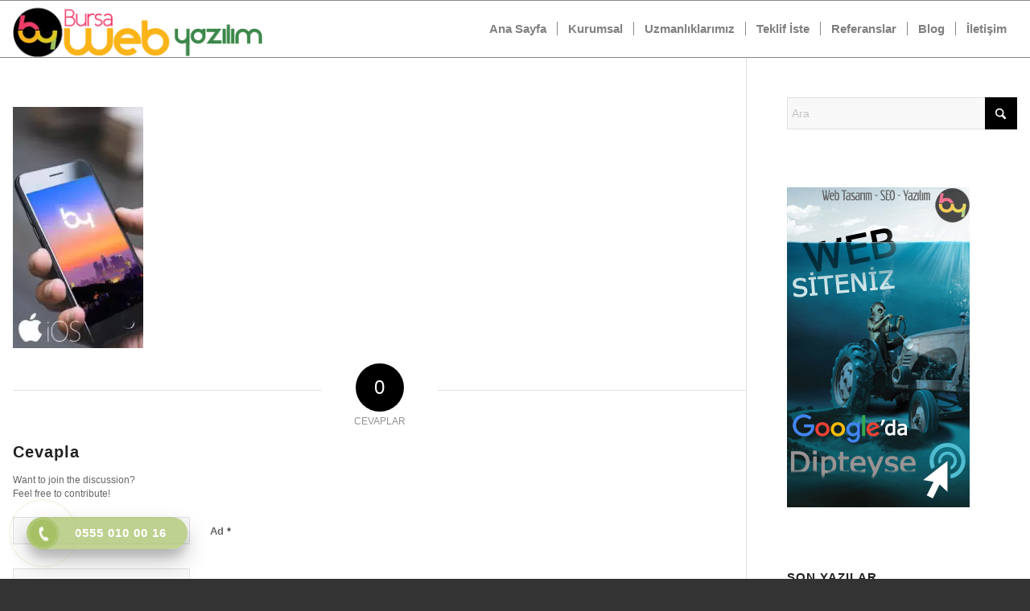

--- FILE ---
content_type: text/html; charset=UTF-8
request_url: https://bursawebyazilim.com/mobil-uygulama/ios-uygulma-gelistirme/
body_size: 17830
content:
<!DOCTYPE html><html lang="tr" class="html_stretched responsive av-preloader-disabled  html_header_top html_logo_left html_main_nav_header html_menu_right html_custom html_header_sticky html_header_shrinking html_mobile_menu_phone html_header_searchicon_disabled html_content_align_center html_header_unstick_top_disabled html_header_stretch_disabled html_av-submenu-hidden html_av-submenu-display-click html_av-overlay-side html_av-overlay-side-classic html_av-submenu-noclone html_entry_id_1467 av-cookies-no-cookie-consent av-no-preview av-default-lightbox html_text_menu_active av-mobile-menu-switch-default"><head><script data-no-optimize="1">var litespeed_docref=sessionStorage.getItem("litespeed_docref");litespeed_docref&&(Object.defineProperty(document,"referrer",{get:function(){return litespeed_docref}}),sessionStorage.removeItem("litespeed_docref"));</script> <meta charset="UTF-8" /><meta name="viewport" content="width=device-width, initial-scale=1"><meta name='robots' content='index, follow, max-image-preview:large, max-snippet:-1, max-video-preview:-1' /><title>ios-uygulma-gelistirme - Bursa web tasarım - Web Sitesi Tasarımı - Kurumsal Web Tasarım - Web Tasarımı</title><link rel="canonical" href="https://bursawebyazilim.com/mobil-uygulama/ios-uygulma-gelistirme/" /><meta property="og:locale" content="tr_TR" /><meta property="og:type" content="article" /><meta property="og:title" content="ios-uygulma-gelistirme - Bursa web tasarım - Web Sitesi Tasarımı - Kurumsal Web Tasarım - Web Tasarımı" /><meta property="og:url" content="https://bursawebyazilim.com/mobil-uygulama/ios-uygulma-gelistirme/" /><meta property="og:site_name" content="Bursa web tasarım - Web Sitesi Tasarımı - Kurumsal Web Tasarım - Web Tasarımı" /><meta property="article:publisher" content="https://www.facebook.com/webbursatasarim/" /><meta property="og:image" content="https://bursawebyazilim.com/mobil-uygulama/ios-uygulma-gelistirme" /><meta property="og:image:width" content="270" /><meta property="og:image:height" content="500" /><meta property="og:image:type" content="image/jpeg" /><meta name="twitter:card" content="summary_large_image" /><meta name="twitter:site" content="@bursawebyazilim" /> <script type="application/ld+json" class="yoast-schema-graph">{"@context":"https://schema.org","@graph":[{"@type":"WebPage","@id":"https://bursawebyazilim.com/mobil-uygulama/ios-uygulma-gelistirme/","url":"https://bursawebyazilim.com/mobil-uygulama/ios-uygulma-gelistirme/","name":"ios-uygulma-gelistirme - Bursa web tasarım - Web Sitesi Tasarımı - Kurumsal Web Tasarım - Web Tasarımı","isPartOf":{"@id":"https://bursawebyazilim.com/#website"},"primaryImageOfPage":{"@id":"https://bursawebyazilim.com/mobil-uygulama/ios-uygulma-gelistirme/#primaryimage"},"image":{"@id":"https://bursawebyazilim.com/mobil-uygulama/ios-uygulma-gelistirme/#primaryimage"},"thumbnailUrl":"https://bursawebyazilim.com/wp-content/uploads/2017/08/ios-uygulma-gelistirme.jpg","datePublished":"2017-08-28T21:18:06+00:00","breadcrumb":{"@id":"https://bursawebyazilim.com/mobil-uygulama/ios-uygulma-gelistirme/#breadcrumb"},"inLanguage":"tr","potentialAction":[{"@type":"ReadAction","target":["https://bursawebyazilim.com/mobil-uygulama/ios-uygulma-gelistirme/"]}]},{"@type":"ImageObject","inLanguage":"tr","@id":"https://bursawebyazilim.com/mobil-uygulama/ios-uygulma-gelistirme/#primaryimage","url":"https://bursawebyazilim.com/wp-content/uploads/2017/08/ios-uygulma-gelistirme.jpg","contentUrl":"https://bursawebyazilim.com/wp-content/uploads/2017/08/ios-uygulma-gelistirme.jpg","width":270,"height":500},{"@type":"BreadcrumbList","@id":"https://bursawebyazilim.com/mobil-uygulama/ios-uygulma-gelistirme/#breadcrumb","itemListElement":[{"@type":"ListItem","position":1,"name":"Ana sayfa","item":"https://bursawebyazilim.com/bursa-web-tasarim/"},{"@type":"ListItem","position":2,"name":"Mobil Uygulama Geliştirme","item":"https://bursawebyazilim.com/mobil-uygulama/"},{"@type":"ListItem","position":3,"name":"ios-uygulma-gelistirme"}]},{"@type":"WebSite","@id":"https://bursawebyazilim.com/#website","url":"https://bursawebyazilim.com/","name":"Bursa web tasarım - Web Sitesi Tasarımı - Kurumsal Web Tasarım - Web Tasarımı","description":"Seo, Yazılım Geliştirme, web tasarım","alternateName":"Bursa Web Tasarım","potentialAction":[{"@type":"SearchAction","target":{"@type":"EntryPoint","urlTemplate":"https://bursawebyazilim.com/?s={search_term_string}"},"query-input":{"@type":"PropertyValueSpecification","valueRequired":true,"valueName":"search_term_string"}}],"inLanguage":"tr"}]}</script> <link rel='dns-prefetch' href='//www.googletagmanager.com' /><link rel="alternate" type="application/rss+xml" title="Bursa web tasarım - Web Sitesi Tasarımı - Kurumsal Web Tasarım - Web Tasarımı &raquo; akışı" href="https://bursawebyazilim.com/feed/" /><link rel="alternate" type="application/rss+xml" title="Bursa web tasarım - Web Sitesi Tasarımı - Kurumsal Web Tasarım - Web Tasarımı &raquo; yorum akışı" href="https://bursawebyazilim.com/comments/feed/" /><link rel="alternate" type="application/rss+xml" title="Bursa web tasarım - Web Sitesi Tasarımı - Kurumsal Web Tasarım - Web Tasarımı &raquo; ios-uygulma-gelistirme yorum akışı" href="https://bursawebyazilim.com/mobil-uygulama/ios-uygulma-gelistirme/feed/" /><link data-optimized="2" rel="stylesheet" href="https://bursawebyazilim.com/wp-content/litespeed/css/610b18c427c447a4c33aad620d0a1092.css?ver=630fc" /> <script type="litespeed/javascript" data-src="https://bursawebyazilim.com/wp-includes/js/jquery/jquery.min.js" id="jquery-core-js"></script> <link rel="https://api.w.org/" href="https://bursawebyazilim.com/wp-json/" /><link rel="alternate" title="JSON" type="application/json" href="https://bursawebyazilim.com/wp-json/wp/v2/media/1467" /><link rel="EditURI" type="application/rsd+xml" title="RSD" href="https://bursawebyazilim.com/xmlrpc.php?rsd" /><meta name="generator" content="WordPress 6.8.3" /><link rel='shortlink' href='https://bursawebyazilim.com/?p=1467' /><link rel="alternate" title="oEmbed (JSON)" type="application/json+oembed" href="https://bursawebyazilim.com/wp-json/oembed/1.0/embed?url=https%3A%2F%2Fbursawebyazilim.com%2Fmobil-uygulama%2Fios-uygulma-gelistirme%2F" /><link rel="alternate" title="oEmbed (XML)" type="text/xml+oembed" href="https://bursawebyazilim.com/wp-json/oembed/1.0/embed?url=https%3A%2F%2Fbursawebyazilim.com%2Fmobil-uygulama%2Fios-uygulma-gelistirme%2F&#038;format=xml" /><meta name="generator" content="Site Kit by Google 1.164.0" /><link rel="icon" href="https://bursawebyazilim.com/wp-content/uploads/2024/03/bursa-web-logo.webp" type="image/x-icon">
<!--[if lt IE 9]><script src="https://bursawebyazilim.com/wp-content/themes/enfold/js/html5shiv.js"></script><![endif]--><link rel="profile" href="https://gmpg.org/xfn/11" /><link rel="alternate" type="application/rss+xml" title="Bursa web tasarım - Web Sitesi Tasarımı - Kurumsal Web Tasarım - Web Tasarımı RSS2 Feed" href="https://bursawebyazilim.com/feed/" /><link rel="pingback" href="https://bursawebyazilim.com/xmlrpc.php" /> <script type="litespeed/javascript">(function(w,d,s,l,i){w[l]=w[l]||[];w[l].push({'gtm.start':new Date().getTime(),event:'gtm.js'});var f=d.getElementsByTagName(s)[0],j=d.createElement(s),dl=l!='dataLayer'?'&l='+l:'';j.async=!0;j.src='https://www.googletagmanager.com/gtm.js?id='+i+dl;f.parentNode.insertBefore(j,f)})(window,document,'script','dataLayer','GTM-KNFFF6QP')</script> </head><body id="top" class="attachment wp-singular attachment-template-default attachmentid-1467 attachment-jpeg wp-theme-enfold stretched rtl_columns av-curtain-numeric open_sans  post-type-attachment avia-responsive-images-support av-recaptcha-enabled av-google-badge-hide" itemscope="itemscope" itemtype="https://schema.org/WebPage" >
<noscript>
<iframe data-lazyloaded="1" src="about:blank" data-litespeed-src="https://www.googletagmanager.com/ns.html?id=GTM-KNFFF6QP" height="0" width="0" style="display:none;visibility:hidden"></iframe>
</noscript><div id='wrap_all'><header id='header' class='all_colors header_color light_bg_color  av_header_top av_logo_left av_main_nav_header av_menu_right av_custom av_header_sticky av_header_shrinking av_header_stretch_disabled av_mobile_menu_phone av_header_searchicon_disabled av_header_unstick_top_disabled av_seperator_small_border av_bottom_nav_disabled ' aria-label="Header" data-av_shrink_factor='50' role="banner" itemscope="itemscope" itemtype="https://schema.org/WPHeader" ><div  id='header_main' class='container_wrap container_wrap_logo'><div class='container av-logo-container'><div class='inner-container'><span class='logo avia-standard-logo'><a href='https://bursawebyazilim.com/' class='' aria-label='web tasarım banner' title='web tasarım banner'><img data-lazyloaded="1" src="[data-uri]" data-src="https://bursawebyazilim.com/wp-content/uploads/2017/05/web-tasarim-banner.png" data-srcset="https://bursawebyazilim.com/wp-content/uploads/2017/05/web-tasarim-banner.png 655w, https://bursawebyazilim.com/wp-content/uploads/2017/05/web-tasarim-banner-300x68.png 300w, https://bursawebyazilim.com/wp-content/uploads/2017/05/web-tasarim-banner-450x102.png 450w" data-sizes="(max-width: 655px) 100vw, 655px" height="100" width="300" alt='Bursa web tasarım - Web Sitesi Tasarımı - Kurumsal Web Tasarım - Web Tasarımı' title='web tasarım banner' /></a></span><nav class='main_menu' data-selectname='Sayfa seçiniz'  role="navigation" itemscope="itemscope" itemtype="https://schema.org/SiteNavigationElement" ><div class="avia-menu av-main-nav-wrap"><ul role="menu" class="menu av-main-nav" id="avia-menu"><li role="menuitem" id="menu-item-514" class="menu-item menu-item-type-post_type menu-item-object-page menu-item-home menu-item-top-level menu-item-top-level-1"><a href="https://bursawebyazilim.com/" itemprop="url" tabindex="0"><span class="avia-bullet"></span><span class="avia-menu-text">Ana Sayfa</span><span class="avia-menu-fx"><span class="avia-arrow-wrap"><span class="avia-arrow"></span></span></span></a></li><li role="menuitem" id="menu-item-3479" class="menu-item menu-item-type-custom menu-item-object-custom menu-item-has-children menu-item-top-level menu-item-top-level-2"><a href="#" itemprop="url" tabindex="0"><span class="avia-bullet"></span><span class="avia-menu-text">Kurumsal</span><span class="avia-menu-fx"><span class="avia-arrow-wrap"><span class="avia-arrow"></span></span></span></a><ul class="sub-menu"><li role="menuitem" id="menu-item-1221" class="menu-item menu-item-type-post_type menu-item-object-page"><a href="https://bursawebyazilim.com/bursa-web-yazilim-hakkinda/" itemprop="url" tabindex="0"><span class="avia-bullet"></span><span class="avia-menu-text">Hakkımızda</span></a></li><li role="menuitem" id="menu-item-3480" class="menu-item menu-item-type-post_type menu-item-object-post"><a href="https://bursawebyazilim.com/hizmet-sozlesmesi/" itemprop="url" tabindex="0"><span class="avia-bullet"></span><span class="avia-menu-text">Hizmet Sözleşmesi</span></a></li><li role="menuitem" id="menu-item-3481" class="menu-item menu-item-type-post_type menu-item-object-post"><a href="https://bursawebyazilim.com/kvkk/" itemprop="url" tabindex="0"><span class="avia-bullet"></span><span class="avia-menu-text">Gizlilik Politikası</span></a></li><li role="menuitem" id="menu-item-3540" class="menu-item menu-item-type-post_type menu-item-object-page"><a href="https://bursawebyazilim.com/is-basvurusu/" itemprop="url" tabindex="0"><span class="avia-bullet"></span><span class="avia-menu-text">İş Başvurusu</span></a></li></ul></li><li role="menuitem" id="menu-item-1777" class="menu-item menu-item-type-custom menu-item-object-custom menu-item-has-children menu-item-top-level menu-item-top-level-3"><a href="#" itemprop="url" tabindex="0"><span class="avia-bullet"></span><span class="avia-menu-text">Uzmanlıklarımız</span><span class="avia-menu-fx"><span class="avia-arrow-wrap"><span class="avia-arrow"></span></span></span></a><ul class="sub-menu"><li role="menuitem" id="menu-item-1776" class="menu-item menu-item-type-post_type menu-item-object-page"><a href="https://bursawebyazilim.com/web-tasarim/" itemprop="url" tabindex="0"><span class="avia-bullet"></span><span class="avia-menu-text">Web Tasarım</span></a></li><li role="menuitem" id="menu-item-1548" class="menu-item menu-item-type-post_type menu-item-object-page"><a href="https://bursawebyazilim.com/bursa-yazilim/" itemprop="url" tabindex="0"><span class="avia-bullet"></span><span class="avia-menu-text">Yazılım Geliştirme</span></a></li><li role="menuitem" id="menu-item-1519" class="menu-item menu-item-type-post_type menu-item-object-page"><a href="https://bursawebyazilim.com/mobil-uygulama/" itemprop="url" tabindex="0"><span class="avia-bullet"></span><span class="avia-menu-text">Mobil Uygulama Geliştirme</span></a></li><li role="menuitem" id="menu-item-1681" class="menu-item menu-item-type-post_type menu-item-object-page"><a href="https://bursawebyazilim.com/seo-bursa/" itemprop="url" tabindex="0"><span class="avia-bullet"></span><span class="avia-menu-text">Arama Motoru Optimizasyonu SEO</span></a></li><li role="menuitem" id="menu-item-2650" class="menu-item menu-item-type-post_type menu-item-object-page"><a href="https://bursawebyazilim.com/sosyal-medya-yonetimi/" itemprop="url" tabindex="0"><span class="avia-bullet"></span><span class="avia-menu-text">Sosyal Medya Yönetimi</span></a></li></ul></li><li role="menuitem" id="menu-item-1549" class="menu-item menu-item-type-post_type menu-item-object-page menu-item-top-level menu-item-top-level-4"><a href="https://bursawebyazilim.com/teklif-talep-formu/" itemprop="url" tabindex="0"><span class="avia-bullet"></span><span class="avia-menu-text">Teklif İste</span><span class="avia-menu-fx"><span class="avia-arrow-wrap"><span class="avia-arrow"></span></span></span></a></li><li role="menuitem" id="menu-item-2846" class="menu-item menu-item-type-post_type menu-item-object-page menu-item-top-level menu-item-top-level-5"><a href="https://bursawebyazilim.com/web-tasarim-bursa-referanslarimiz/" itemprop="url" tabindex="0"><span class="avia-bullet"></span><span class="avia-menu-text">Referanslar</span><span class="avia-menu-fx"><span class="avia-arrow-wrap"><span class="avia-arrow"></span></span></span></a></li><li role="menuitem" id="menu-item-2696" class="menu-item menu-item-type-post_type menu-item-object-page menu-item-top-level menu-item-top-level-6"><a href="https://bursawebyazilim.com/blog-yazilari/" itemprop="url" tabindex="0"><span class="avia-bullet"></span><span class="avia-menu-text">Blog</span><span class="avia-menu-fx"><span class="avia-arrow-wrap"><span class="avia-arrow"></span></span></span></a></li><li role="menuitem" id="menu-item-705" class="menu-item menu-item-type-post_type menu-item-object-page menu-item-top-level menu-item-top-level-7"><a href="https://bursawebyazilim.com/bursa-nilufer-osmangazi-yildirim/" itemprop="url" tabindex="0"><span class="avia-bullet"></span><span class="avia-menu-text">İletişim</span><span class="avia-menu-fx"><span class="avia-arrow-wrap"><span class="avia-arrow"></span></span></span></a></li><li class="av-burger-menu-main menu-item-avia-special " role="menuitem">
<a href="#" aria-label="Menu" aria-hidden="false">
<span class="av-hamburger av-hamburger--spin av-js-hamburger">
<span class="av-hamburger-box">
<span class="av-hamburger-inner"></span>
<strong>Menu</strong>
</span>
</span>
<span class="avia_hidden_link_text">Menu</span>
</a></li></ul></div></nav></div></div></div><div class="header_bg"></div></header><div id='main' class='all_colors' data-scroll-offset='70'><div class='container_wrap container_wrap_first main_color sidebar_right'><div class='container'><main class='template-page content  av-content-small alpha units av-main-page'  role="main" itemprop="mainContentOfPage" ><article class='post-entry post-entry-type-page post-entry-1467'  itemscope="itemscope" itemtype="https://schema.org/CreativeWork" ><div class="entry-content-wrapper clearfix"><header class="entry-content-header" aria-label="Page Content for: ios-uygulma-gelistirme"></header><div class="entry-content"  itemprop="text" ><p class="attachment"><a href='https://bursawebyazilim.com/wp-content/uploads/2017/08/ios-uygulma-gelistirme.jpg'><img data-lazyloaded="1" src="[data-uri]" decoding="async" width="162" height="300" data-src="https://bursawebyazilim.com/wp-content/uploads/2017/08/ios-uygulma-gelistirme-162x300.jpg" class="attachment-medium size-medium" alt="" data-srcset="https://bursawebyazilim.com/wp-content/uploads/2017/08/ios-uygulma-gelistirme-162x300.jpg 162w, https://bursawebyazilim.com/wp-content/uploads/2017/08/ios-uygulma-gelistirme.jpg 270w" data-sizes="(max-width: 162px) 100vw, 162px" /></a></p></div><footer class="entry-footer"></footer></div></article><div class='comment-entry post-entry'><div class='comment_meta_container'><div class='side-container-comment'><div class='side-container-comment-inner'>
<span class='comment-count'>0</span>
<span class='comment-text'>cevaplar</span>
<span class='center-border center-border-left'></span>
<span class='center-border center-border-right'></span></div></div></div><div class="comment_container"><h3 class='miniheading '>Cevapla</h3><span class="minitext">Want to join the discussion?<br />Feel free to contribute!</span><div id="respond" class="comment-respond"><h3 id="reply-title" class="comment-reply-title">Bir yanıt yazın <small><a rel="nofollow" id="cancel-comment-reply-link" href="/mobil-uygulama/ios-uygulma-gelistirme/#respond" style="display:none;">Yanıtı iptal et</a></small></h3><form action="https://bursawebyazilim.com/wp-comments-post.php" method="post" id="commentform" class="comment-form"><p class="comment-notes"><span id="email-notes">E-posta adresiniz yayınlanmayacak.</span> <span class="required-field-message">Gerekli alanlar <span class="required">*</span> ile işaretlenmişlerdir</span></p><p class="comment-form-author"><label for="author">Ad <span class="required">*</span></label> <input id="author" name="author" type="text" value="" size="30" maxlength="245" autocomplete="name" required="required" /></p><p class="comment-form-email"><label for="email">E-posta <span class="required">*</span></label> <input id="email" name="email" type="text" value="" size="30" maxlength="100" aria-describedby="email-notes" autocomplete="email" required="required" /></p><p class="comment-form-url"><label for="url">İnternet sitesi</label> <input id="url" name="url" type="text" value="" size="30" maxlength="200" autocomplete="url" /></p><p class="comment-form-cookies-consent"><input id="wp-comment-cookies-consent" name="wp-comment-cookies-consent" type="checkbox" value="yes" /> <label for="wp-comment-cookies-consent">Daha sonraki yorumlarımda kullanılması için adım, e-posta adresim ve site adresim bu tarayıcıya kaydedilsin.</label></p><p class="comment-form-comment"><label for="comment">Yorum <span class="required">*</span></label><textarea id="comment" name="comment" cols="45" rows="8" maxlength="65525" required="required"></textarea></p><p class="form-submit"><input name="submit" type="submit" id="submit" class="submit" value="Yorum gönder" /> <input type='hidden' name='comment_post_ID' value='1467' id='comment_post_ID' />
<input type='hidden' name='comment_parent' id='comment_parent' value='0' /></p></form></div></div></div></main><aside class='sidebar sidebar_right   alpha units' aria-label="Sidebar"  role="complementary" itemscope="itemscope" itemtype="https://schema.org/WPSideBar" ><div class="inner_sidebar extralight-border"><section id="search-2" class="widget clearfix widget_search">
<search><form action="https://bursawebyazilim.com/" id="searchform" method="get" class="av_disable_ajax_search"><div>
<span class='av_searchform_search avia-svg-icon avia-font-svg_entypo-fontello' data-av_svg_icon='search' data-av_iconset='svg_entypo-fontello'><svg version="1.1" xmlns="http://www.w3.org/2000/svg" width="25" height="32" viewBox="0 0 25 32" preserveAspectRatio="xMidYMid meet" aria-labelledby='av-svg-title-2' aria-describedby='av-svg-desc-2' role="graphics-symbol" aria-hidden="true"><title id='av-svg-title-2'>Search</title>
<desc id='av-svg-desc-2'>Search</desc>
<path d="M24.704 24.704q0.96 1.088 0.192 1.984l-1.472 1.472q-1.152 1.024-2.176 0l-6.080-6.080q-2.368 1.344-4.992 1.344-4.096 0-7.136-3.040t-3.040-7.136 2.88-7.008 6.976-2.912 7.168 3.040 3.072 7.136q0 2.816-1.472 5.184zM3.008 13.248q0 2.816 2.176 4.992t4.992 2.176 4.832-2.016 2.016-4.896q0-2.816-2.176-4.96t-4.992-2.144-4.832 2.016-2.016 4.832z"></path>
</svg></span>			<input type="submit" value="" id="searchsubmit" class="button" title="Click to start search" />
<input type="search" id="s" name="s" value="" aria-label='Ara' placeholder='Ara' required /></div></form>
</search>
<span class="seperator extralight-border"></span></section><section id="text-6" class="widget clearfix widget_text"><div class="textwidget"><p><a title="Web Tasarım" href=" https://bursawebyazilim.com/web-tasarim" target="_blank" ><img data-lazyloaded="1" src="[data-uri]" width="227" height="398" decoding="async" data-src="https://bursawebyazilim.com/wp-includes/images/web-tasarim.jpg" alt="web tasarım" /></a></p></div>
<span class="seperator extralight-border"></span></section><section id="recent-posts-2" class="widget clearfix widget_recent_entries"><h3 class="widgettitle">Son Yazılar</h3><ul><li>
<a href="https://bursawebyazilim.com/google-maps/">Google Maps’ten Sürücüler İçin Büyük Yenilik: Park Yeri Artık Otomatik Olarak Kaydedilecek (iPhone’a Özel Yeni Özellik)</a></li><li>
<a href="https://bursawebyazilim.com/google-haritalar-almanyada-kabus-yaratti/">Google Haritalar, Almanya’da kabus yarattı!</a></li><li>
<a href="https://bursawebyazilim.com/instagram-icin-beklenen-yenilik-sonunda-geldi/">Instagram için beklenen yenilik sonunda geldi!</a></li><li>
<a href="https://bursawebyazilim.com/google-gmail/">Google&#8217;dan Gmail uyarısı: 1,8 milyar kişi risk altında</a></li><li>
<a href="https://bursawebyazilim.com/mobil-uygulama-prototip-gelistirme/">Mobil Uygulama Prototip Geliştirme</a></li></ul><span class="seperator extralight-border"></span></section><section id="recent-comments-2" class="widget clearfix widget_recent_comments"><h3 class="widgettitle">Son yorumlar</h3><ul id="recentcomments"><li class="recentcomments"><a href="https://bursawebyazilim.com/web-sitesi-tasarimi-bursa/#comment-1942">Web Sitesi Tasarımı Bursa</a> için <span class="comment-author-link"><a href="http://bursawebyazilim.com" class="url" rel="ugc">Esma</a></span></li><li class="recentcomments"><a href="https://bursawebyazilim.com/yandex-mail-ucretli-oldu/#comment-1553">Yandex Mail Ücretli Oldu</a> için <span class="comment-author-link">Bu Kadar Bilgi</span></li><li class="recentcomments"><a href="https://bursawebyazilim.com/yandex-mail-ucretli-oldu/#comment-1552">Yandex Mail Ücretli Oldu</a> için <span class="comment-author-link">Bilgili Sözlük</span></li><li class="recentcomments"><a href="https://bursawebyazilim.com/yandex-mail-ucretli-oldu/#comment-1551">Yandex Mail Ücretli Oldu</a> için <span class="comment-author-link">kamu haberleri</span></li><li class="recentcomments"><a href="https://bursawebyazilim.com/yandex-mail-ucretli-oldu/#comment-1550">Yandex Mail Ücretli Oldu</a> için <span class="comment-author-link">bilgiler</span></li></ul><span class="seperator extralight-border"></span></section></div></aside></div></div><div class='container_wrap footer_color' id='footer'><div class='container'><div class='flex_column av_one_fourth  first el_before_av_one_fourth'><section id="text-2" class="widget clearfix widget_text"><div class="textwidget"><figure class="wp-block-image size-large"><img data-lazyloaded="1" src="[data-uri]" width="2324" height="512" data-src="https://bursawebyazilim.com/wp-content/uploads/2024/03/bursa-web-tasarim-black.webp" alt="Bursa Web Tasarım & Yazılım" class="wp-image-3283"/></figure>
</br>
<span style="color: DimGray; font-size: 14px;">En güncel teknolojilerlerle sizlere en doğru çözümleri sunuyoruz. <i>Geliştirdiğimiz projelerle beklentilerinizin ötesine geçiyoruz.</i></span><p><div style="width: 100%;"><div style="float: left; width: 50%;"><a href="https://play.google.com/store/apps/details?id=com.bursawebyazilim.bwy&amp;hl=tr&amp;gl=US"target="_blank"><img data-lazyloaded="1" src="[data-uri]" width="337" height="100" data-src="https://bursawebyazilim.com/wp-content/uploads/2024/03/google-play.webp" alt="Google play store" ></a>
<a href="https://maps.app.goo.gl/42KkcqGDE5yppLxB9" target="_blank"><img data-lazyloaded="1" src="[data-uri]" width="337" height="100" data-src="https://bursawebyazilim.com/wp-content/uploads/2024/03/google-map.webp" alt="web tasarım bursa"   ></a></div><div style="float: left; width: 50%;">  <a href="https://play.google.com/store/apps/details?id=com.bursawebyazilim.bwy&amp;hl=tr&amp;gl=US"target="_blank" ><img data-lazyloaded="1" src="[data-uri]" width="337" height="100" data-src="https://bursawebyazilim.com/wp-content/uploads/2024/03/app-store.webp" alt="App store" ></a></div></div></div>
<span class="seperator extralight-border"></span></section><section id="text-4" class="widget clearfix widget_text"><div class="textwidget"></div>
<span class="seperator extralight-border"></span></section></div><div class='flex_column av_one_fourth  el_after_av_one_fourth el_before_av_one_fourth '><section id="text-3" class="widget clearfix widget_text"><h3 class="widgettitle">İLETİŞİM</h3><div class="textwidget"><span class="contact-telephone" style="color: #886235; font-size: 30px;"><a href="tel:05550100016">0555 010 00 16</a></span><p>
<span  class="contact-telephone" style="color: #cd842b; font-size: 30px;">	<a href="tel:02244083848">0224 408 38 48</a></span><p>
<span style="color: DimGray; font-size: 16px;">İzmir Yolu Cad.</br>Ertuğrul Mah. Eflatun Sk.</br>NO: 4 Daire: 19 1071 Plaza </br>
Nilüfer / BURSA</span><p><div class="contact-address"><span class="contact-emailto" style="color:#f4b569 ; font-size: 16px;"><a href="mailto:info@bursawebyazilim.com">info@bursawebyazilim.com</a></span></div><div class="contact-contactinfo"></div>
<span class="seperator extralight-border"></span></section></div><div class='flex_column av_one_fourth  el_after_av_one_fourth el_before_av_one_fourth '><section id="text-5" class="widget clearfix widget_text"><h3 class="widgettitle">Hizmetlerimiz</h3><div class="textwidget"><ul><li><span style="color: #cd842b; font-size: 15px;">&gt; <a href="https://bursawebyazilim.com/web-tasarim">Web Tasarım</a></span></li><li><span style="color: #cd842b; font-size: 15px;">&gt; <a href="https://bursawebyazilim.com/bursa-yazilim">Web Yazılım</a></span></li><li><span style="color: #cd842b; font-size: 15px;">&gt; <a href="https://bursawebyazilim.com/seo-bursa">SEO</a></span></li><li><span style="color: #cd842b; font-size: 15px;">&gt; <a href="https://bursawebyazilim.com/bursa-yazilim">Yazılım</a></span></li><li><span style="color: #cd842b; font-size: 15px;">&gt; <a href="https://bursawebyazilim.com/mobil-uygulama">Mobil Uygulama</a></span></li><li><span style="color: #cd842b; font-size: 15px;">&gt; <a href="https://bursawebyazilim.com/sosyal-medya-yonetimi">Sosyal Medya Yönetimi</a></span></li><li><span style="color: #cd842b; font-size: 15px;">&gt; <a href="#">Grafik Tasarım</a></span></li><li><span style="color: #cd842b; font-size: 15px;">&gt; <a href="#">Danışmanlık</a></span></li></ul></div>
<span class="seperator extralight-border"></span></section></div><div class='flex_column av_one_fourth  el_after_av_one_fourth el_before_av_one_fourth '><section id="recent-posts-3" class="widget clearfix widget_recent_entries"><h3 class="widgettitle">Son İçerikler</h3><ul><li>
<a href="https://bursawebyazilim.com/google-maps/">Google Maps’ten Sürücüler İçin Büyük Yenilik: Park Yeri Artık Otomatik Olarak Kaydedilecek (iPhone’a Özel Yeni Özellik)</a></li><li>
<a href="https://bursawebyazilim.com/google-haritalar-almanyada-kabus-yaratti/">Google Haritalar, Almanya’da kabus yarattı!</a></li><li>
<a href="https://bursawebyazilim.com/instagram-icin-beklenen-yenilik-sonunda-geldi/">Instagram için beklenen yenilik sonunda geldi!</a></li><li>
<a href="https://bursawebyazilim.com/google-gmail/">Google&#8217;dan Gmail uyarısı: 1,8 milyar kişi risk altında</a></li><li>
<a href="https://bursawebyazilim.com/mobil-uygulama-prototip-gelistirme/">Mobil Uygulama Prototip Geliştirme</a></li></ul><span class="seperator extralight-border"></span></section></div></div></div><footer class='container_wrap socket_color' id='socket'  role="contentinfo" itemscope="itemscope" itemtype="https://schema.org/WPFooter" aria-label="Copyright and company info" ><div class='container'><span class='copyright'><font size="2" color="white"> Copyright © 1997 - 2025 Tüm Hakları Saklıdır. Bursa Web Yazılım </color></font><font size="2" color="grey">VY Digital </color></font><font size="2" color="white"> Markasıdır.</color></font>  </span><ul class='noLightbox social_bookmarks icon_count_6'><li class='social_bookmarks_linkedin av-social-link-linkedin social_icon_1 avia_social_iconfont'><a  target="_blank" aria-label="Link to LinkedIn" href='https://www.linkedin.com/in/bursawebyazilim' data-av_icon='' data-av_iconfont='entypo-fontello' title="Link to LinkedIn" desc="Link to LinkedIn" title='Link to LinkedIn'><span class='avia_hidden_link_text'>Link to LinkedIn</span></a></li><li class='social_bookmarks_facebook av-social-link-facebook social_icon_2 avia_social_iconfont'><a  target="_blank" aria-label="Link to Facebook" href='https://www.facebook.com/webbursatasarim/' data-av_icon='' data-av_iconfont='entypo-fontello' title="Link to Facebook" desc="Link to Facebook" title='Link to Facebook'><span class='avia_hidden_link_text'>Link to Facebook</span></a></li><li class='social_bookmarks_instagram av-social-link-instagram social_icon_3 avia_social_iconfont'><a  target="_blank" aria-label="Link to Instagram" href='https://www.instagram.com/bursawebyazilim' data-av_icon='' data-av_iconfont='entypo-fontello' title="Link to Instagram" desc="Link to Instagram" title='Link to Instagram'><span class='avia_hidden_link_text'>Link to Instagram</span></a></li><li class='social_bookmarks_twitter av-social-link-twitter social_icon_4 avia_social_iconfont'><a  target="_blank" aria-label="Link to X" href='http://twitter.com/bursawebyazilim' data-av_icon='' data-av_iconfont='entypo-fontello' title="Link to X" desc="Link to X" title='Link to X'><span class='avia_hidden_link_text'>Link to X</span></a></li><li class='social_bookmarks_pinterest av-social-link-pinterest social_icon_5 avia_social_iconfont'><a  target="_blank" aria-label="Link to Pinterest" href='https://www.pinterest.com/bursawebyazilim' data-av_icon='' data-av_iconfont='entypo-fontello' title="Link to Pinterest" desc="Link to Pinterest" title='Link to Pinterest'><span class='avia_hidden_link_text'>Link to Pinterest</span></a></li><li class='social_bookmarks_mail av-social-link-mail social_icon_6 avia_social_iconfont'><a  target="_blank" aria-label="Link to Mail" href='https://goo.gl/fcNWCs' data-av_icon='' data-av_iconfont='entypo-fontello' title="Link to Mail" desc="Link to Mail" title='Link to Mail'><span class='avia_hidden_link_text'>Link to Mail</span></a></li></ul></div></footer></div></div>
<a href='#top' title='Sayfanın başına dön' id='scroll-top-link' class='avia-svg-icon avia-font-svg_entypo-fontello' data-av_svg_icon='up-open' data-av_iconset='svg_entypo-fontello' tabindex='-1' aria-hidden='true'>
<svg version="1.1" xmlns="http://www.w3.org/2000/svg" width="19" height="32" viewBox="0 0 19 32" preserveAspectRatio="xMidYMid meet" aria-labelledby='av-svg-title-3' aria-describedby='av-svg-desc-3' role="graphics-symbol" aria-hidden="true"><title id='av-svg-title-3'>Sayfanın başına dön</title>
<desc id='av-svg-desc-3'>Sayfanın başına dön</desc>
<path d="M18.048 18.24q0.512 0.512 0.512 1.312t-0.512 1.312q-1.216 1.216-2.496 0l-6.272-6.016-6.272 6.016q-1.28 1.216-2.496 0-0.512-0.512-0.512-1.312t0.512-1.312l7.488-7.168q0.512-0.512 1.28-0.512t1.28 0.512z"></path>
</svg>	<span class="avia_hidden_link_text">Sayfanın başına dön</span>
</a><div id="fb-root"></div> <script type="speculationrules">{"prefetch":[{"source":"document","where":{"and":[{"href_matches":"\/*"},{"not":{"href_matches":["\/wp-*.php","\/wp-admin\/*","\/wp-content\/uploads\/*","\/wp-content\/*","\/wp-content\/plugins\/*","\/wp-content\/themes\/enfold\/*","\/*\\?(.+)"]}},{"not":{"selector_matches":"a[rel~=\"nofollow\"]"}},{"not":{"selector_matches":".no-prefetch, .no-prefetch a"}}]},"eagerness":"conservative"}]}</script> <div class="hotline-phone-ring-wrap"><div class="hotline-phone-ring"><div class="hotline-phone-ring-circle"></div><div class="hotline-phone-ring-circle-fill"></div><div class="hotline-phone-ring-img-circle">
<a href="tel:05550100016" class="pps-btn-img">
<img data-lazyloaded="1" src="[data-uri]" width="50" height="50" data-src="https://bursawebyazilim.com/wp-content/plugins/hotline-phone-ring/assets/images/icon-1.png" alt="Hotline" />
</a></div></div><div class="hotline-bar">
<a href="tel:05550100016">
<span class="text-hotline">0555 010 00 16</span>
</a></div></div><div class="ht-ctc ht-ctc-chat ctc-analytics ctc_wp_desktop style-4  ht_ctc_entry_animation ht_ctc_an_entry_corner " id="ht-ctc-chat"
style="display: none;  position: fixed; bottom: 40px; right: 15px;"   ><div class="ht_ctc_style ht_ctc_chat_style"><div class="ctc_chip ctc-analytics ctc_s_4 ctc_nb" style="display:flex;justify-content: center;align-items: center;background-color:#e4e4e4;color:#0a0000;padding:0 12px;border-radius:25px;font-size:13px;line-height:32px; " data-nb_top="-10px" data-nb_right="-10px">
<span class="s4_img" style="margin:0 8px 0 -12px;;order:0;">
<svg style="pointer-events:none; display: block; height:45px; width:45px;" width="45px" height="45px" viewBox="0 0 1219.547 1225.016">
<path style="fill: #E0E0E0;" fill="#E0E0E0" d="M1041.858 178.02C927.206 63.289 774.753.07 612.325 0 277.617 0 5.232 272.298 5.098 606.991c-.039 106.986 27.915 211.42 81.048 303.476L0 1225.016l321.898-84.406c88.689 48.368 188.547 73.855 290.166 73.896h.258.003c334.654 0 607.08-272.346 607.222-607.023.056-162.208-63.052-314.724-177.689-429.463zm-429.533 933.963h-.197c-90.578-.048-179.402-24.366-256.878-70.339l-18.438-10.93-191.021 50.083 51-186.176-12.013-19.087c-50.525-80.336-77.198-173.175-77.16-268.504.111-278.186 226.507-504.503 504.898-504.503 134.812.056 261.519 52.604 356.814 147.965 95.289 95.36 147.728 222.128 147.688 356.948-.118 278.195-226.522 504.543-504.693 504.543z"/>
<linearGradient id="htwaicona-chat-s4" gradientUnits="userSpaceOnUse" x1="609.77" y1="1190.114" x2="609.77" y2="21.084">
<stop offset="0" stop-color="#20b038"/>
<stop offset="1" stop-color="#60d66a"/>
</linearGradient>
<path style="fill: url(#htwaicona-chat-s4);" fill="url(#htwaicona-chat-s4)" d="M27.875 1190.114l82.211-300.18c-50.719-87.852-77.391-187.523-77.359-289.602.133-319.398 260.078-579.25 579.469-579.25 155.016.07 300.508 60.398 409.898 169.891 109.414 109.492 169.633 255.031 169.57 409.812-.133 319.406-260.094 579.281-579.445 579.281-.023 0 .016 0 0 0h-.258c-96.977-.031-192.266-24.375-276.898-70.5l-307.188 80.548z"/>
<image overflow="visible" opacity=".08" width="682" height="639" transform="translate(270.984 291.372)"/>
<path fill-rule="evenodd" clip-rule="evenodd" style="fill: #FFFFFF;" fill="#FFF" d="M462.273 349.294c-11.234-24.977-23.062-25.477-33.75-25.914-8.742-.375-18.75-.352-28.742-.352-10 0-26.25 3.758-39.992 18.766-13.75 15.008-52.5 51.289-52.5 125.078 0 73.797 53.75 145.102 61.242 155.117 7.5 10 103.758 166.266 256.203 226.383 126.695 49.961 152.477 40.023 179.977 37.523s88.734-36.273 101.234-71.297c12.5-35.016 12.5-65.031 8.75-71.305-3.75-6.25-13.75-10-28.75-17.5s-88.734-43.789-102.484-48.789-23.75-7.5-33.75 7.516c-10 15-38.727 48.773-47.477 58.773-8.75 10.023-17.5 11.273-32.5 3.773-15-7.523-63.305-23.344-120.609-74.438-44.586-39.75-74.688-88.844-83.438-103.859-8.75-15-.938-23.125 6.586-30.602 6.734-6.719 15-17.508 22.5-26.266 7.484-8.758 9.984-15.008 14.984-25.008 5-10.016 2.5-18.773-1.25-26.273s-32.898-81.67-46.234-111.326z"/>
<path style="fill: #FFFFFF;" fill="#FFF" d="M1036.898 176.091C923.562 62.677 772.859.185 612.297.114 281.43.114 12.172 269.286 12.039 600.137 12 705.896 39.633 809.13 92.156 900.13L7 1211.067l318.203-83.438c87.672 47.812 186.383 73.008 286.836 73.047h.255.003c330.812 0 600.109-269.219 600.25-600.055.055-160.343-62.328-311.108-175.649-424.53zm-424.601 923.242h-.195c-89.539-.047-177.344-24.086-253.93-69.531l-18.227-10.805-188.828 49.508 50.414-184.039-11.875-18.867c-49.945-79.414-76.312-171.188-76.273-265.422.109-274.992 223.906-498.711 499.102-498.711 133.266.055 258.516 52 352.719 146.266 94.195 94.266 146.031 219.578 145.992 352.852-.118 274.999-223.923 498.749-498.899 498.749z"/>
</svg>		</span>
<span class="ctc_cta">WhatsApp Destek</span></div></div></div>
<span class="ht_ctc_chat_data" data-settings="{&quot;number&quot;:&quot;905550100016&quot;,&quot;pre_filled&quot;:&quot;&quot;,&quot;dis_m&quot;:&quot;show&quot;,&quot;dis_d&quot;:&quot;show&quot;,&quot;css&quot;:&quot;display: none; cursor: pointer; z-index: 99999999;&quot;,&quot;pos_d&quot;:&quot;position: fixed; bottom: 40px; right: 15px;&quot;,&quot;pos_m&quot;:&quot;position: fixed; bottom: 40px; right: 15px;&quot;,&quot;side_d&quot;:&quot;right&quot;,&quot;side_m&quot;:&quot;right&quot;,&quot;schedule&quot;:&quot;no&quot;,&quot;se&quot;:150,&quot;ani&quot;:&quot;no-animation&quot;,&quot;url_target_d&quot;:&quot;_blank&quot;,&quot;ga&quot;:&quot;yes&quot;,&quot;fb&quot;:&quot;yes&quot;,&quot;webhook_format&quot;:&quot;json&quot;,&quot;g_init&quot;:&quot;default&quot;,&quot;g_an_event_name&quot;:&quot;click to chat&quot;,&quot;pixel_event_name&quot;:&quot;Click to Chat by HoliThemes&quot;}" data-rest="fb8d56f959"></span> <script data-no-optimize="1">window.lazyLoadOptions=Object.assign({},{threshold:300},window.lazyLoadOptions||{});!function(t,e){"object"==typeof exports&&"undefined"!=typeof module?module.exports=e():"function"==typeof define&&define.amd?define(e):(t="undefined"!=typeof globalThis?globalThis:t||self).LazyLoad=e()}(this,function(){"use strict";function e(){return(e=Object.assign||function(t){for(var e=1;e<arguments.length;e++){var n,a=arguments[e];for(n in a)Object.prototype.hasOwnProperty.call(a,n)&&(t[n]=a[n])}return t}).apply(this,arguments)}function o(t){return e({},at,t)}function l(t,e){return t.getAttribute(gt+e)}function c(t){return l(t,vt)}function s(t,e){return function(t,e,n){e=gt+e;null!==n?t.setAttribute(e,n):t.removeAttribute(e)}(t,vt,e)}function i(t){return s(t,null),0}function r(t){return null===c(t)}function u(t){return c(t)===_t}function d(t,e,n,a){t&&(void 0===a?void 0===n?t(e):t(e,n):t(e,n,a))}function f(t,e){et?t.classList.add(e):t.className+=(t.className?" ":"")+e}function _(t,e){et?t.classList.remove(e):t.className=t.className.replace(new RegExp("(^|\\s+)"+e+"(\\s+|$)")," ").replace(/^\s+/,"").replace(/\s+$/,"")}function g(t){return t.llTempImage}function v(t,e){!e||(e=e._observer)&&e.unobserve(t)}function b(t,e){t&&(t.loadingCount+=e)}function p(t,e){t&&(t.toLoadCount=e)}function n(t){for(var e,n=[],a=0;e=t.children[a];a+=1)"SOURCE"===e.tagName&&n.push(e);return n}function h(t,e){(t=t.parentNode)&&"PICTURE"===t.tagName&&n(t).forEach(e)}function a(t,e){n(t).forEach(e)}function m(t){return!!t[lt]}function E(t){return t[lt]}function I(t){return delete t[lt]}function y(e,t){var n;m(e)||(n={},t.forEach(function(t){n[t]=e.getAttribute(t)}),e[lt]=n)}function L(a,t){var o;m(a)&&(o=E(a),t.forEach(function(t){var e,n;e=a,(t=o[n=t])?e.setAttribute(n,t):e.removeAttribute(n)}))}function k(t,e,n){f(t,e.class_loading),s(t,st),n&&(b(n,1),d(e.callback_loading,t,n))}function A(t,e,n){n&&t.setAttribute(e,n)}function O(t,e){A(t,rt,l(t,e.data_sizes)),A(t,it,l(t,e.data_srcset)),A(t,ot,l(t,e.data_src))}function w(t,e,n){var a=l(t,e.data_bg_multi),o=l(t,e.data_bg_multi_hidpi);(a=nt&&o?o:a)&&(t.style.backgroundImage=a,n=n,f(t=t,(e=e).class_applied),s(t,dt),n&&(e.unobserve_completed&&v(t,e),d(e.callback_applied,t,n)))}function x(t,e){!e||0<e.loadingCount||0<e.toLoadCount||d(t.callback_finish,e)}function M(t,e,n){t.addEventListener(e,n),t.llEvLisnrs[e]=n}function N(t){return!!t.llEvLisnrs}function z(t){if(N(t)){var e,n,a=t.llEvLisnrs;for(e in a){var o=a[e];n=e,o=o,t.removeEventListener(n,o)}delete t.llEvLisnrs}}function C(t,e,n){var a;delete t.llTempImage,b(n,-1),(a=n)&&--a.toLoadCount,_(t,e.class_loading),e.unobserve_completed&&v(t,n)}function R(i,r,c){var l=g(i)||i;N(l)||function(t,e,n){N(t)||(t.llEvLisnrs={});var a="VIDEO"===t.tagName?"loadeddata":"load";M(t,a,e),M(t,"error",n)}(l,function(t){var e,n,a,o;n=r,a=c,o=u(e=i),C(e,n,a),f(e,n.class_loaded),s(e,ut),d(n.callback_loaded,e,a),o||x(n,a),z(l)},function(t){var e,n,a,o;n=r,a=c,o=u(e=i),C(e,n,a),f(e,n.class_error),s(e,ft),d(n.callback_error,e,a),o||x(n,a),z(l)})}function T(t,e,n){var a,o,i,r,c;t.llTempImage=document.createElement("IMG"),R(t,e,n),m(c=t)||(c[lt]={backgroundImage:c.style.backgroundImage}),i=n,r=l(a=t,(o=e).data_bg),c=l(a,o.data_bg_hidpi),(r=nt&&c?c:r)&&(a.style.backgroundImage='url("'.concat(r,'")'),g(a).setAttribute(ot,r),k(a,o,i)),w(t,e,n)}function G(t,e,n){var a;R(t,e,n),a=e,e=n,(t=Et[(n=t).tagName])&&(t(n,a),k(n,a,e))}function D(t,e,n){var a;a=t,(-1<It.indexOf(a.tagName)?G:T)(t,e,n)}function S(t,e,n){var a;t.setAttribute("loading","lazy"),R(t,e,n),a=e,(e=Et[(n=t).tagName])&&e(n,a),s(t,_t)}function V(t){t.removeAttribute(ot),t.removeAttribute(it),t.removeAttribute(rt)}function j(t){h(t,function(t){L(t,mt)}),L(t,mt)}function F(t){var e;(e=yt[t.tagName])?e(t):m(e=t)&&(t=E(e),e.style.backgroundImage=t.backgroundImage)}function P(t,e){var n;F(t),n=e,r(e=t)||u(e)||(_(e,n.class_entered),_(e,n.class_exited),_(e,n.class_applied),_(e,n.class_loading),_(e,n.class_loaded),_(e,n.class_error)),i(t),I(t)}function U(t,e,n,a){var o;n.cancel_on_exit&&(c(t)!==st||"IMG"===t.tagName&&(z(t),h(o=t,function(t){V(t)}),V(o),j(t),_(t,n.class_loading),b(a,-1),i(t),d(n.callback_cancel,t,e,a)))}function $(t,e,n,a){var o,i,r=(i=t,0<=bt.indexOf(c(i)));s(t,"entered"),f(t,n.class_entered),_(t,n.class_exited),o=t,i=a,n.unobserve_entered&&v(o,i),d(n.callback_enter,t,e,a),r||D(t,n,a)}function q(t){return t.use_native&&"loading"in HTMLImageElement.prototype}function H(t,o,i){t.forEach(function(t){return(a=t).isIntersecting||0<a.intersectionRatio?$(t.target,t,o,i):(e=t.target,n=t,a=o,t=i,void(r(e)||(f(e,a.class_exited),U(e,n,a,t),d(a.callback_exit,e,n,t))));var e,n,a})}function B(e,n){var t;tt&&!q(e)&&(n._observer=new IntersectionObserver(function(t){H(t,e,n)},{root:(t=e).container===document?null:t.container,rootMargin:t.thresholds||t.threshold+"px"}))}function J(t){return Array.prototype.slice.call(t)}function K(t){return t.container.querySelectorAll(t.elements_selector)}function Q(t){return c(t)===ft}function W(t,e){return e=t||K(e),J(e).filter(r)}function X(e,t){var n;(n=K(e),J(n).filter(Q)).forEach(function(t){_(t,e.class_error),i(t)}),t.update()}function t(t,e){var n,a,t=o(t);this._settings=t,this.loadingCount=0,B(t,this),n=t,a=this,Y&&window.addEventListener("online",function(){X(n,a)}),this.update(e)}var Y="undefined"!=typeof window,Z=Y&&!("onscroll"in window)||"undefined"!=typeof navigator&&/(gle|ing|ro)bot|crawl|spider/i.test(navigator.userAgent),tt=Y&&"IntersectionObserver"in window,et=Y&&"classList"in document.createElement("p"),nt=Y&&1<window.devicePixelRatio,at={elements_selector:".lazy",container:Z||Y?document:null,threshold:300,thresholds:null,data_src:"src",data_srcset:"srcset",data_sizes:"sizes",data_bg:"bg",data_bg_hidpi:"bg-hidpi",data_bg_multi:"bg-multi",data_bg_multi_hidpi:"bg-multi-hidpi",data_poster:"poster",class_applied:"applied",class_loading:"litespeed-loading",class_loaded:"litespeed-loaded",class_error:"error",class_entered:"entered",class_exited:"exited",unobserve_completed:!0,unobserve_entered:!1,cancel_on_exit:!0,callback_enter:null,callback_exit:null,callback_applied:null,callback_loading:null,callback_loaded:null,callback_error:null,callback_finish:null,callback_cancel:null,use_native:!1},ot="src",it="srcset",rt="sizes",ct="poster",lt="llOriginalAttrs",st="loading",ut="loaded",dt="applied",ft="error",_t="native",gt="data-",vt="ll-status",bt=[st,ut,dt,ft],pt=[ot],ht=[ot,ct],mt=[ot,it,rt],Et={IMG:function(t,e){h(t,function(t){y(t,mt),O(t,e)}),y(t,mt),O(t,e)},IFRAME:function(t,e){y(t,pt),A(t,ot,l(t,e.data_src))},VIDEO:function(t,e){a(t,function(t){y(t,pt),A(t,ot,l(t,e.data_src))}),y(t,ht),A(t,ct,l(t,e.data_poster)),A(t,ot,l(t,e.data_src)),t.load()}},It=["IMG","IFRAME","VIDEO"],yt={IMG:j,IFRAME:function(t){L(t,pt)},VIDEO:function(t){a(t,function(t){L(t,pt)}),L(t,ht),t.load()}},Lt=["IMG","IFRAME","VIDEO"];return t.prototype={update:function(t){var e,n,a,o=this._settings,i=W(t,o);{if(p(this,i.length),!Z&&tt)return q(o)?(e=o,n=this,i.forEach(function(t){-1!==Lt.indexOf(t.tagName)&&S(t,e,n)}),void p(n,0)):(t=this._observer,o=i,t.disconnect(),a=t,void o.forEach(function(t){a.observe(t)}));this.loadAll(i)}},destroy:function(){this._observer&&this._observer.disconnect(),K(this._settings).forEach(function(t){I(t)}),delete this._observer,delete this._settings,delete this.loadingCount,delete this.toLoadCount},loadAll:function(t){var e=this,n=this._settings;W(t,n).forEach(function(t){v(t,e),D(t,n,e)})},restoreAll:function(){var e=this._settings;K(e).forEach(function(t){P(t,e)})}},t.load=function(t,e){e=o(e);D(t,e)},t.resetStatus=function(t){i(t)},t}),function(t,e){"use strict";function n(){e.body.classList.add("litespeed_lazyloaded")}function a(){console.log("[LiteSpeed] Start Lazy Load"),o=new LazyLoad(Object.assign({},t.lazyLoadOptions||{},{elements_selector:"[data-lazyloaded]",callback_finish:n})),i=function(){o.update()},t.MutationObserver&&new MutationObserver(i).observe(e.documentElement,{childList:!0,subtree:!0,attributes:!0})}var o,i;t.addEventListener?t.addEventListener("load",a,!1):t.attachEvent("onload",a)}(window,document);</script><script data-no-optimize="1">window.litespeed_ui_events=window.litespeed_ui_events||["mouseover","click","keydown","wheel","touchmove","touchstart"];var urlCreator=window.URL||window.webkitURL;function litespeed_load_delayed_js_force(){console.log("[LiteSpeed] Start Load JS Delayed"),litespeed_ui_events.forEach(e=>{window.removeEventListener(e,litespeed_load_delayed_js_force,{passive:!0})}),document.querySelectorAll("iframe[data-litespeed-src]").forEach(e=>{e.setAttribute("src",e.getAttribute("data-litespeed-src"))}),"loading"==document.readyState?window.addEventListener("DOMContentLoaded",litespeed_load_delayed_js):litespeed_load_delayed_js()}litespeed_ui_events.forEach(e=>{window.addEventListener(e,litespeed_load_delayed_js_force,{passive:!0})});async function litespeed_load_delayed_js(){let t=[];for(var d in document.querySelectorAll('script[type="litespeed/javascript"]').forEach(e=>{t.push(e)}),t)await new Promise(e=>litespeed_load_one(t[d],e));document.dispatchEvent(new Event("DOMContentLiteSpeedLoaded")),window.dispatchEvent(new Event("DOMContentLiteSpeedLoaded"))}function litespeed_load_one(t,e){console.log("[LiteSpeed] Load ",t);var d=document.createElement("script");d.addEventListener("load",e),d.addEventListener("error",e),t.getAttributeNames().forEach(e=>{"type"!=e&&d.setAttribute("data-src"==e?"src":e,t.getAttribute(e))});let a=!(d.type="text/javascript");!d.src&&t.textContent&&(d.src=litespeed_inline2src(t.textContent),a=!0),t.after(d),t.remove(),a&&e()}function litespeed_inline2src(t){try{var d=urlCreator.createObjectURL(new Blob([t.replace(/^(?:<!--)?(.*?)(?:-->)?$/gm,"$1")],{type:"text/javascript"}))}catch(e){d="data:text/javascript;base64,"+btoa(t.replace(/^(?:<!--)?(.*?)(?:-->)?$/gm,"$1"))}return d}</script><script data-no-optimize="1">var litespeed_vary=document.cookie.replace(/(?:(?:^|.*;\s*)_lscache_vary\s*\=\s*([^;]*).*$)|^.*$/,"");litespeed_vary||fetch("/wp-content/plugins/litespeed-cache/guest.vary.php",{method:"POST",cache:"no-cache",redirect:"follow"}).then(e=>e.json()).then(e=>{console.log(e),e.hasOwnProperty("reload")&&"yes"==e.reload&&(sessionStorage.setItem("litespeed_docref",document.referrer),window.location.reload(!0))});</script><script data-optimized="1" type="litespeed/javascript" data-src="https://bursawebyazilim.com/wp-content/litespeed/js/b6ac2a18f19ca9603f66369b322b9205.js?ver=630fc"></script></body></html>
<!-- Page optimized by LiteSpeed Cache @2026-01-20 20:23:42 -->

<!-- Page cached by LiteSpeed Cache 7.6.2 on 2026-01-20 20:23:41 -->
<!-- Guest Mode -->
<!-- QUIC.cloud UCSS in queue -->